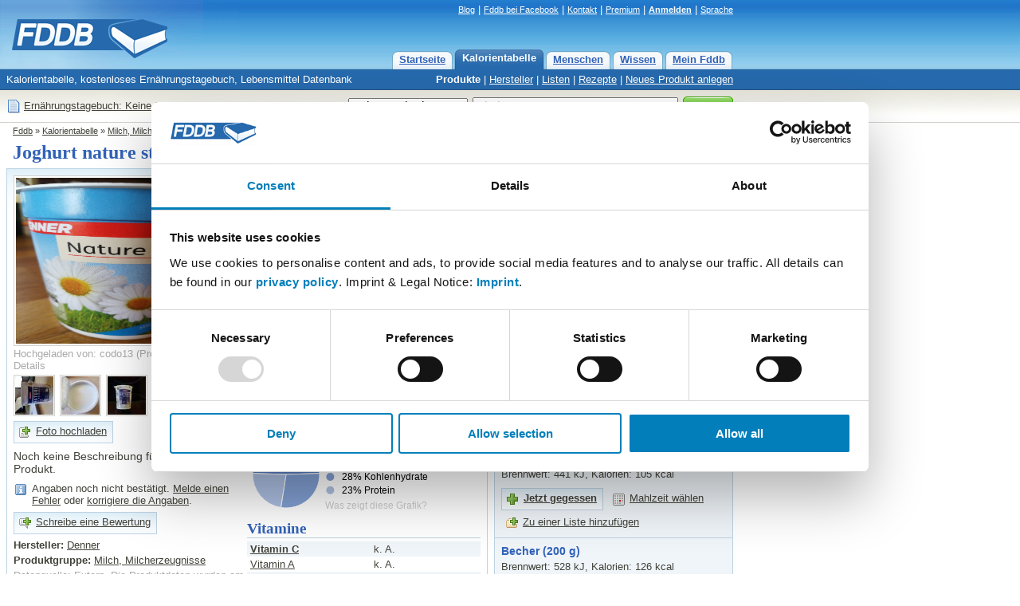

--- FILE ---
content_type: text/html; charset=utf-8
request_url: https://fddb.info/db/de/lebensmittel/denner_joghurt_nature_stichfest_4_prozent_fett/index.html
body_size: 8059
content:
<!DOCTYPE HTML PUBLIC "-//W3C//DTD HTML 4.01 Transitional//EN"
  "http://www.w3.org/TR/html4/loose.dtd">
<html>
<head>

<script id="Cookiebot" src="https://consent.cookiebot.com/uc.js" data-cbid="e4e55c15-8655-4de7-9b69-e70a4edba388" data-blockingmode="auto" type="text/javascript">
</script>

<!-- Matomo Tag Manager -->
<script>
var waitForTrackerCount = 0;
function matomoWaitForTracker() {
  if (typeof _paq === 'undefined' || typeof Cookiebot === 'undefined') {
    if (waitForTrackerCount < 40) {
      setTimeout(matomoWaitForTracker, 250);
      waitForTrackerCount++;
      return;
    }
  } else {
    window.addEventListener('CookiebotOnAccept', function (e) {
        consentSet();
    });
    window.addEventListener('CookiebotOnDecline', function (e) {
        consentSet();
    })
  }
}
function consentSet() {
  if (Cookiebot.consent.statistics) {
    _paq.push(['rememberCookieConsentGiven']);
    _paq.push(['setConsentGiven']);
  } else {
    _paq.push(['forgetCookieConsentGiven']); 
    _paq.push(['deleteCookies']);
  }
}
document.addEventListener('DOMContentLoaded', matomoWaitForTracker);

var _mtm = window._mtm = window._mtm || [];
_mtm.push({'mtm.startTime': (new Date().getTime()), 'event': 'mtm.Start'});
var d=document, g=d.createElement('script'), s=d.getElementsByTagName('script')[0];
g.async=true; g.src='https://analytics.fddb.info/matomo/js/container_kk4T8GLM.js'; s.parentNode.insertBefore(g,s);
</script>
<!-- End Matomo Tag Manager -->
<!-- Matomo -->
<script>
  var _paq = window._paq = window._paq || [];
  _paq.push(['requireCookieConsent']);
  /* tracker methods like "setCustomDimension" should be called before "trackPageView" */
  _paq.push(['trackPageView']);
  _paq.push(['enableLinkTracking']);
  (function() {
    var u="https://analytics.fddb.info/matomo/";
    _paq.push(['setTrackerUrl', u+'matomo.php']);
    _paq.push(['setSiteId', '1']);
    var d=document, g=d.createElement('script'), s=d.getElementsByTagName('script')[0];
    g.async=true; g.src=u+'matomo.js'; s.parentNode.insertBefore(g,s);
  })();
</script>
<!-- End Matomo Code -->
<!-- 21.01.2026 %pagebytes% [%debug%] /-->

<meta http-equiv="Content-Type" content="text/html; charset=utf-8">
<meta name="title" content="Denner, Joghurt nature stichfest, 4 % Fett Kalorien - Milch, Milcherzeugnisse - Fddb">
<meta name="keywords" content="Di&auml;t,Vitamine,Fett,Kalorien,abnehmen,Lebensmittel,Kalorientabelle,kcal,Kalorientabelle,Milch Milcherzeugnisse">
<meta name="themen" content="Di&auml;t,Vitamine,Fett,Kalorien,abnehmen,Lebensmittel,Kalorientabelle,kcal,Kalorientabelle,Milch Milcherzeugnisse">
<meta name="description" content="Joghurt nature stichfest, 4 % Fett Kalorien, Vitamine, N&auml;hrwerte. Kalorientabelle, kostenloses Ern&auml;hrungstagebuch, Lebensmittel Datenbank">
<meta name="language" content="de">
<meta name="robots" content="index, follow">
<title>Denner, Joghurt nature stichfest, 4 % Fett Kalorien - Milch, Milcherzeugnisse - Fddb</title>
<link rel="stylesheet" type="text/css" href="https://fddb.info/static/css/fddb.css">
<link rel="stylesheet" type="text/css" href="https://fddb.info/static/css/print.css" media="print">
<meta name="viewport" content="width=device-width, initial-scale=1.0">
<link rel="stylesheet" type="text/css" href="https://fddb.info/static/css/fddb-small.css" media="(max-width:640px)">
<script src="https://fddb.info/static/js/fddb.js?1769002580" type="text/javascript"></script>
<base href="https://fddb.info/">
</head>
<body>


<div id="ip_page_wrapper"><div id="ip_content_wrapper">
<div class="fddbupperbar" id="fddb-header">
<div id="fddb-headerwrapper">

<div style="position:relative;top:0px;left:0px;"><a href="/"><img id='fddb-main-logo' src="static/image/de/logo.gif" alt="Fddb.info - Lebensmittel Datenbank"></a></div>

<div class="quicklinks"><a href="https://blog.fddb.info/" target="_blank">Blog</a> | <a href='http://www.facebook.com/Fooddatabase' rel='nofollow noopener noreferrer' class='v2hdlnk' target='_blank'>Fddb bei Facebook</a> | <a href="https://help.fddb.info" class='v2hdlnk'>Kontakt</a> | <a class='v2hdlnk' href='/premium?lang=de'>Premium</a> | <a style='font-weight:bold;' href='db/i18n/account/?lang=de' class='v2hdlnk'>Anmelden</a> | <a href='javascript:void(0);' onClick="document.getElementById('header-language').style.visibility='visible';">Sprache</a></div>
    
<div id="header-language" class="hiddenlanguageselectionbox">
<table style='width:100%;' cellpadding=0 cellspacing=0><tr><td><p>Sprache wählen:</p></td><td align=right><div onClick="document.getElementById('header-language').style.visibility='hidden';" class="closebtnsv"></div></td></tr></table>
<a href="/" class="header-language-selected" style='font-weight:bold;'>Deutsch</a><br>
<a href="/db/en/index.html">English</a><br>
</div>

<div class="navigation">
	<div class="n09-non-out"><div class="n09-non-in" onClick="window.location.href='/db/i18n/myfddb/?lang=de';"><a href='/db/i18n/myfddb/?lang=de'>Mein Fddb</a></div></div>
	<div class="n09-non-out"><div class="n09-non-in" onClick="window.location.href='/db/de/lexikon/index.html';"><a href='/db/de/lexikon/index.html'>Wissen</a></div></div>
	<div class="n09-non-out"><div class="n09-non-in" onClick="window.location.href='/db/de/leute/index.html';"><a href='/db/de/leute/index.html'>Menschen</a></div></div>
	<div class="n09-sel-out"><div class="n09-sel-in" onClick="window.location.href='/db/de/produktgruppen/produkt_verzeichnis/index.html';"><a href='/db/de/produktgruppen/produkt_verzeichnis/index.html'>Kalorientabelle</a></div></div>
	<div class="n09-non-out"><div class="n09-non-in" onClick="window.location.href='/';"><a href='/'>Startseite</a></div></div>
</div> 

</div>
</div>


<div class="subnavigation" id="fddb-subnavigation">
	<div id="fddb-subwrapper">
		<div id="fddb-tagline">Kalorientabelle, kostenloses Ern&auml;hrungstagebuch, Lebensmittel Datenbank</div>
		<div class='subnaviright'><a class='naviselect' href='/db/de/produktgruppen/produkt_verzeichnis/index.html'>Produkte</a> | <a href='/db/de/hersteller/index.html'>Hersteller</a> | <a href='/db/de/listen/index.html'>Listen</a> | <a href='/db/de/rezepte/index.html'>Rezepte</a> | <a href='/db/i18n/new/?lang=de'>Neues Produkt anlegen</a></div> 
	</div>
</div>




<div class="topblock" id="fddb-topblock">
<div style='position:absolute;left:8px;top:10px;'>
	<div style='float:left;width:20px;'><a href='/db/i18n/notepad/?lang=de' rel='nofollow'><img src='static/image/notepad_button.gif' border=0 alt='Tagebuch' width=20 height=20></a></div>
	<div style='float:left;margin:2px 2px;'><a href='/db/i18n/notepad/?lang=de' rel='nofollow'>Ern&auml;hrungstagebuch: Keine Eintr&auml;ge</a></div>
</div>

<div class="usx_main" id="dus1"><form action="/db/de/suche/?" name="fus1"><table class="topsearchtable" height="42" cellpadding="0" cellspacing="0" border="0"><tr><td class="topsearchpretd"></td><td><select class="usx_select" onchange="usx_r(document.fus1.udd.options[document.fus1.udd.selectedIndex].value);" name="udd" id="udd"><option value="0" selected>Lebensmittel</option><option value="1">Rezepte</option><option value="2">Mitglieder</option></select><input type="hidden" name="cat" value="site-de"></td><td><input type="text" id="search" name="search" value="Kiwi" class="usx_sbox" onkeyup="fddb_acquery(document.getElementById('search').value,1,'de');" onfocus="usx_f(this,0);" autocomplete="off"><div id="accontent"></div></td><td><button type="submit" value="Suche" title="Suche" class="formbutton2010v1"><span>Suche</span></button></td></tr></table></form></div>

<div class="usx_main" id="dus2" style="visibility:hidden;"><form action="https://fddb.info/db/de/listen/suchen.html" name="fus2"><table class="topsearchtable" height="42" cellpadding="0" cellspacing="0" border="0"><tr><td class="topsearchpretd"></td><td><select class="usx_select" onchange="usx_r(document.fus2.udd.options[document.fus2.udd.selectedIndex].value);" name="udd" id="udd"><option value="0">Lebensmittel</option><option value="1" selected>Rezepte</option><option value="2">Mitglieder</option></select><input type="hidden" name="cat" value="multicompare-de"></td><td><input type="text" id="search" name="search" value="z.B. Tiramisu oder Kartoffelsalat" class="usx_sbox" onfocus="usx_f(this,1);"></td><td><button type="submit" value="Suche" title="Suche" class="formbutton2010v1"><span>Suche</span></button></td></tr></table></form></div>

<div class="usx_main" id="dus3" style="visibility:hidden;"><form method="POST" action="/db/de/leute/suchen.html" name="fus3"><table class="topsearchtable" height="42" cellpadding="0" cellspacing="0" border="0"><tr><td class="topsearchpretd"></td><td><select class="usx_select" onchange="usx_r(document.fus3.udd.options[document.fus3.udd.selectedIndex].value);" name="udd" id="udd"><option value="0">Lebensmittel</option><option value="1">Rezepte</option><option value="2" selected>Mitglieder</option></select><input type="hidden" name="cat" value="people-de"></td><td><input type="text" id="search" name="search" value="Nutzername" class="usx_sbox" onfocus="usx_f(this,2);"></td><td><button type="submit" value="Suche" title="Suche" class="formbutton2010v1"><span>Suche</span></button></td></tr></table></form></div>

</div>




<div class='clr'></div>

<div id='fddb-logicpath'>
	<div class='breadcrumb'><a href=''>Fddb</a> » <a href='/db/de/produktgruppen/produkt_verzeichnis/index.html'>Kalorientabelle</a>  » <a href='/db/de/produktgruppen/milch_milcherzeugnisse/index.html'>Milch, Milcherzeugnisse</a>  » <a href='/db/de/lebensmittel/denner_joghurt_nature_stichfest_4_prozent_fett/index.html'>Joghurt nature stichfest, 4 % Fett</a> </div>
</div>


<div class="clr"></div>
<div id="content">
<div id="fddb-printonly-header"><img src='static/printonly/logo.gif' alt='Fddb' title='Fddb'></div>

<div class='pageheadline'>
	<h1 id='fddb-headline1'>Joghurt nature stichfest, 4 % Fett</h1>
	<h2 id='fddb-headline2'><a class='pageheadline' href='/db/de/hersteller/denner/index.html'>Denner</a>, <a class='pageheadline' href='/db/de/produktgruppen/milch_milcherzeugnisse/index.html'>Milch, Milcherzeugnisse</a></h2>
</div>

<div class="mainblock">
<div class="leftblock">
	<div class="contentblockblue-lower-noheader">
	<div class="standardcontent">
		<div style='width:293px;margin-top:4px;float:left;'>
			<a href='/db/de/lebensmittel/denner_joghurt_nature_stichfest_4_prozent_fett/foto.html#306788'><img class='imagesimpleborder' width='278' height='208' title='Hochgeladen von: codo13' alt='Hochgeladen von: codo13' src='https://fddb.info/static/db/982/NYQ98CS2QF0VMFO4R3RDW5OP.jpg'></a>
			<div style='color:#AAA;margin:2px 0px 4px 0px;width:284px;'><a class='lghtlnk' href='/db/de/lebensmittel/denner_joghurt_nature_stichfest_4_prozent_fett/foto.html#306788'>Hochgeladen von: codo13</a> (<a class='lghtlnk' href='/db/i18n/support/?lang=de&amp;q=remove&amp;p=306788'>Problem melden</a>) <a class='lghtlnk' href='/db/de/lebensmittel/denner_joghurt_nature_stichfest_4_prozent_fett/foto.html#306788'>Details</a></div>
			<div style='width:58px;height:58px;float:left;'><a href='/db/de/lebensmittel/denner_joghurt_nature_stichfest_4_prozent_fett/foto.html#355806'><img class='imagesmallborder48' src='https://fddb.info/static/db/981/HJB4PUZ60NF8ZVNGQILI9F5B_48x48.jpg' title='Hochgeladen von: Misio' alt='Hochgeladen von: Misio'></a></div><div style='width:58px;height:58px;float:left;'><a href='/db/de/lebensmittel/denner_joghurt_nature_stichfest_4_prozent_fett/foto.html#355807'><img class='imagesmallborder48' src='https://fddb.info/static/db/400/320/RACTQI8WE36MW5SBI6TLSQVL_48x48.jpg' title='Hochgeladen von: Misio' alt='Hochgeladen von: Misio'></a></div><div style='width:58px;height:58px;float:left;'><a href='/db/de/lebensmittel/denner_joghurt_nature_stichfest_4_prozent_fett/foto.html#592732'><img class='imagesmallborder48' src='https://fddb.info/static/db/980/KL3RWW8X87KINDRSKQ07CWO2_48x48.jpg' title='Hochgeladen von: harvev' alt='Hochgeladen von: harvev'></a></div><div style='clear:both;'></div>
		  <div style='margin:0px 0px 0px 0px;'><table cellspacing='0' cellpadding='1' class='lightbutton2012'  onClick="window.location='https://fddb.info/db/i18n/uploadimage/?lang=de&amp;action=itemimage&amp;q=256981';" ><tr><td><div style="margin:4px;width:16px;height:16px;background:url('/static/stockholm/16s.gif') 0px -64px;"></div></td><td><div style='margin:0px 6px 2px 0px;'><a  rel='nofollow'   href="https://fddb.info/db/i18n/uploadimage/?lang=de&amp;action=itemimage&amp;q=256981" style='font-weight:normal;'>Foto hochladen</a></div></td></tr></table></div>
			<p class='lidesc2012'>Noch keine Beschreibung f&uuml;r dieses Produkt.</p>
			<table width='95%' cellpadding=1 cellspacing=0 border=0 style='margin-bottom:4px;'><tr><td valign=top width=20><div style="margin-top:1px;margin-right:4px;width:16px;height:16px;background:url('/static/stockholm/16s.gif') 0 -144px;"></div></td><td valign=top><span>Angaben noch nicht best&auml;tigt. <a href='/db/i18n/support/?lang=de&q=item&p=256981'>Melde einen Fehler</a> oder <a href='/db/i18n/support/?lang=de&q=item&p=256981'>korrigiere die Angaben</a>.</span></td></tr></table>
			<div style='margin:6px 0px;'><table cellspacing='0' cellpadding='1' class='lightbutton2012'  onClick="window.location='/db/i18n/review/?action=reviewitem&amp;lang=de&amp;q=256981';" ><tr><td><div style="margin:4px;width:16px;height:16px;background:url('/static/stockholm/16s.gif') 0px -80px;"></div></td><td><div style='margin:0px 6px 2px 0px;'><a   href="/db/i18n/review/?action=reviewitem&amp;lang=de&amp;q=256981" style='font-weight:normal;'>Schreibe eine Bewertung</a></div></td></tr></table></div>
			<p style='margin-top:6px;'><span style='font-weight:bold;'>Hersteller:</span> <a href='/db/de/hersteller/denner/index.html'>Denner</a></p>
			<p><span style='font-weight:bold;'>Produktgruppe:</span> <a href='/db/de/produktgruppen/milch_milcherzeugnisse/index.html'>Milch, Milcherzeugnisse</a></p>
			<p style='color:#AAA;'>Datenquelle: Extern. Die Produktdaten wurden am 12.11.2013 von einem <a style='color:#AAA;' rel='nofollow' href='/db/i18n/itemsource/?lang=de&amp;q=256981'>Fddb Nutzer</a> erhoben. <a style='color:#AAA;' rel='nofollow' href='/db/i18n/itemsource/?lang=de&amp;q=256981'>Hinweise zu den Produktdaten</a>. Aktualisiert: 22.09.2020. EAN: 7610029117448<br>  </p>
		</div>
		<div style='width:293px;margin-top:4px;float:left;'>	
			<div class='itemsec2012'><h2 style='padding:0px;'>Nährwerte für  100 g</h2></div><div style='background-color:#f0f5f9;padding:2px 4px;'><div class='sidrow'><a href='/db/de/lexikon/brennwert/index.html' style='font-weight:bold;'>Brennwert</a></div><div>264 kj</div></div><div style='padding:2px 4px;'><div class='sidrow'><span style='font-weight:bold;'>Kalorien</span></div><div>63 kcal</div></div><div style='background-color:#f0f5f9;padding:2px 4px;'><div class='sidrow'><a href='/db/de/lexikon/protein/index.html' style='font-weight:bold;'>Protein</a></div><div>3,6 g</div></div><div style='padding:2px 4px;'><div class='sidrow'><a href='/db/de/lexikon/kohlenhydrate/index.html' style='font-weight:bold;'>Kohlenhydrate</a></div><div>4,1 g</div></div><div style='background-color:#f0f5f9;padding:2px 4px;'><div class='sidrow'><a href='/db/de/lexikon/information_zucker/index.html' style='padding-left:8px;'>davon Zucker</a></div><div>4,1 g</div></div><div style='padding:2px 4px;'><div class='sidrow'><span style='padding-left:8px;'>davon Polyole</span></div><div>k. A.</div></div><div style='background-color:#f0f5f9;padding:2px 4px;'><div class='sidrow'><a href='/db/de/lexikon/fett/index.html' style='font-weight:bold;'>Fett</a></div><div>3,5 g</div></div><div style='padding:2px 4px;'><div class='sidrow'><a href='/db/de/lexikon/ballaststoffe/index.html' style=''>Ballaststoffe</a></div><div>k. A.</div></div><div style='background-color:#f0f5f9;padding:2px 4px;'><div class='sidrow'><a href='/db/de/lexikon/broteinheiten/index.html' style=''>Broteinheiten</a></div><div>0,3</div></div><div style='padding:2px 4px;'><div class='sidrow'><a href='/db/de/lexikon/alkohol/index.html' style=''>Alkohol</a></div><div>0 g</div></div><div style='background-color:#f0f5f9;padding:2px 4px;'><div class='sidrow'><span style=''>Cholesterin</span></div><div>k. A.</div></div><div style='padding:2px 4px;'><div class='sidrow'><span style=''>Koffein</span></div><div>0 mg</div></div><div style='background-color:#f0f5f9;padding:2px 4px;'><div class='sidrow'><span style=''>Wassergehalt</span></div><div>k. A.</div></div>
			<div style='margin:6px 0px;'><table cellspacing='0' cellpadding='1' class='lightbutton2012'  onClick="window.location='https://fddb.info/db/i18n/support/?lang=de&amp;q=item&amp;p=256981';" ><tr><td><div style="margin:4px;width:16px;height:16px;background:url('/static/stockholm/16s.gif') 0px -48px;"></div></td><td><div style='margin:0px 6px 2px 0px;'><a   href="https://fddb.info/db/i18n/support/?lang=de&amp;q=item&amp;p=256981" style='font-weight:normal;'>Angaben korrigieren</a></div></td></tr></table></div>	
			<div id='chartcontainer' style='width:290px;height:106px;margin-bottom:0px;background-color:#AAAAAA;'></div><script>
var ysclf=1;
if (screen.deviceYDPI==120) { ysclf=1.33; }
if (screen.deviceYDPI==144) { ysclf=2; }
</script>
<script src='//fddb.info/static/raphael/v1/raphael-min.js' type='text/javascript'></script>
<script src='//fddb.info/static/raphael/v1/g.raphael-min.js' type='text/javascript'></script>
<script src='//fddb.info/static/raphael/v1/g.pie-min.js' type='text/javascript'></script>
<script type='text/javascript'>
var paper = Raphael('chartcontainer',290,106);
var background = paper.rect(-1,-1,291,107,0);
background.attr({'fill':'#FFF','stroke':'#FFF','stroke-width':'0'});
var labels = ["23% Protein","28% Kohlenhydrate","49% Fett"]; var values = [23,28,49]; paper.g.colors = ["#5a81c6","#83a1d4","#adc0e3","#d6e0f1"];
pie = paper.g.piechart(49,55,42,values,{legend:labels,legendpos:"east"});
paper.text(98,23,"Details zum Brennwert").attr({'font':"12px sans-serif",'text-anchor':"start",'font-weight':"bold"});
blink = paper.text(98,eval(ysclf*94),"Was zeigt diese Grafik?");
blink.attr({'fill':"#CCC",'font':"12px sans-serif",'text-anchor':"start"});
blink.attr({'href':"/db/de/lexikon/brennwert/index.html"});
pie.hover(function () {
this.sector.stop();
this.sector.scale(1.1,1.1,this.cx,this.cy);
if (this.label) {
this.label[0].stop();this.label[0].scale(1.5);this.label[1].attr({"font-weight":800});
}}, function () {
this.sector.animate({scale: [1, 1, this.cx, this.cy]}, 500, "bounce");
if (this.label) { this.label[0].animate({scale: 1},500,"bounce");this.label[1].attr({"font-weight":200}); }
});</script>
			<div class='itemsec2012'><h2 style='padding:0px;'>Vitamine</h2></div><div style='background-color:#f0f5f9;padding:2px 4px;'><div class='sidrow'><a href='/db/de/lexikon/information_vitamin-c/index.html' style='font-weight:bold;'>Vitamin C</a></div><div>k. A.</div></div><div style='padding:2px 4px;'><div class='sidrow'><a href='/db/de/lexikon/vitamin-a/index.html' style=''>Vitamin A</a></div><div>k. A.</div></div><div style='background-color:#f0f5f9;padding:2px 4px;'><div class='sidrow'><a href='/db/de/lexikon/information_vitamin-d/index.html' style=''>Vitamin D</a></div><div>k. A.</div></div><div style='padding:2px 4px;'><div class='sidrow'><a href='/db/de/lexikon/information_vitamin-e/index.html' style=''>Vitamin E</a></div><div>k. A.</div></div><div style='background-color:#f0f5f9;padding:2px 4px;'><div class='sidrow'><a href='/db/de/lexikon/information_vitamin-b1/index.html' style=''>Vitamin B1</a></div><div>k. A.</div></div><div style='padding:2px 4px;'><div class='sidrow'><a href='/db/de/lexikon/vitamin-b2/index.html' style=''>Vitamin B2</a></div><div>k. A.</div></div><div style='background-color:#f0f5f9;padding:2px 4px;'><div class='sidrow'><a href='/db/de/lexikon/information_vitamin-b6/index.html' style=''>Vitamin B6</a></div><div>k. A.</div></div><div style='padding:2px 4px;'><div class='sidrow'><a href='/db/de/lexikon/information_vitamin-b12/index.html' style=''>Vitamin B12</a></div><div>k. A.</div></div>
			<div class='itemsec2012'><h2 style='padding:0px;'>Mineralstoffe</h2></div><div style='background-color:#f0f5f9;padding:2px 4px;'><div class='sidrow'><a href='/db/de/lexikon/information_mineralstoff-natrium/index.html' style='font-weight:bold;'>Salz</a></div><div>0,1 g</div></div><div style='padding:2px 4px;'><div class='sidrow'><a href='/db/de/lexikon/mineralstoff_eisen/index.html' style='font-weight:bold;'>Eisen</a></div><div>k. A.</div></div><div style='background-color:#f0f5f9;padding:2px 4px;'><div class='sidrow'><a href='/db/de/lexikon/mineralstoff_zink/index.html' style='font-weight:bold;'>Zink</a></div><div>k. A.</div></div><div style='padding:2px 4px;'><div class='sidrow'><a href='/db/de/lexikon/mineralstoff_magnesium/index.html' style='font-weight:bold;'>Magnesium</a></div><div>k. A.</div></div><div style='background-color:#f0f5f9;padding:2px 4px;'><div class='sidrow'><a href='/db/de/lexikon/mineralstoff_chlor/index.html' style=''>Chlorid</a></div><div>k. A.</div></div><div style='padding:2px 4px;'><div class='sidrow'><a href='/db/de/lexikon/mineralstoff_mangan/index.html' style=''>Mangan</a></div><div>k. A.</div></div><div style='background-color:#f0f5f9;padding:2px 4px;'><div class='sidrow'><a href='/db/de/lexikon/mineralstoff_schwefel/index.html' style=''>Schwefel</a></div><div>k. A.</div></div><div style='padding:2px 4px;'><div class='sidrow'><a href='/db/de/lexikon/information_mineralstoff-kalium/index.html' style=''>Kalium</a></div><div>k. A.</div></div><div style='background-color:#f0f5f9;padding:2px 4px;'><div class='sidrow'><a href='/db/de/lexikon/information_mineralstoff-kalzium/index.html' style=''>Kalzium</a></div><div>k. A.</div></div><div style='padding:2px 4px;'><div class='sidrow'><a href='/db/de/lexikon/mineralstoff_phosphor/index.html' style=''>Phosphor</a></div><div>k. A.</div></div><div style='background-color:#f0f5f9;padding:2px 4px;'><div class='sidrow'><a href='/db/de/lexikon/mineralstoff_kupfer/index.html' style=''>Kupfer</a></div><div>k. A.</div></div><div style='padding:2px 4px;'><div class='sidrow'><a href='/db/de/lexikon/mineralstoff_fluor/index.html' style=''>Fluorid</a></div><div>k. A.</div></div><div style='background-color:#f0f5f9;padding:2px 4px;'><div class='sidrow'><span style=''>Jod</span></div><div>k. A.</div></div>
		</div><div style='clear:both;'></div>
		
	
	 
	<div class='itemsec2012'><h2 style='padding:0px;'>Bewertungen f&uuml;r Joghurt nature stichfest, 4 % Fett</h2></div><p>Dieses Produkt wurde noch nicht bewertet.</p><div style='margin:6px 0px;'><table cellspacing='0' cellpadding='1' class='lightbutton2012'  onClick="window.location='/db/i18n/review/?action=reviewitem&amp;lang=de&amp;q=256981';" ><tr><td><div style="margin:4px;width:16px;height:16px;background:url('/static/stockholm/16s.gif') 0px -80px;"></div></td><td><div style='margin:0px 6px 2px 0px;'><a   href="/db/i18n/review/?action=reviewitem&amp;lang=de&amp;q=256981" style='font-weight:normal;'>Schreibe eine Bewertung: Joghurt nature stichfes... bewerten</a></div></td></tr></table></div>
	</div>
	</div>
</div>

<div class="rightblock">

<div class='idryteasertop'><div style='padding:6px 8px 4px 8px;'><p class='idryheader'>Abnehmen mit Ernährungstagebuch</p><p>Notiere Lebensmittel und erreiche dauerhaft Deine Ziele. Kostenlos und einfach. <a href='/db/i18n/about/ueber_fddb.html'>Mehr Infos</a></p></div></div>
<div class='idryteaserlower'></div>

<div class="rightblue-complete">
	<div class='serva'>
<p><a title='100 g Joghurt nature stichfest, 4 % Fett' class='servb' href='javascript:void();' onClick="toggle_servingbox(495755);">100 g (100 g)</a></p>
<div id='less495755' style='display:none;'><p>Brennwert: 264 kJ, Kalorien: 63 kcal</p></div>
<div id='more495755' ><div style='padding:0px 0px 2px 0px;'><div style='width:145px;float:left;'>Brennwert:</div><div>264 kJ</div></div><div style='padding:0px 0px 2px 0px;'><div style='width:145px;float:left;'>Kalorien:</div><div>63 kcal</div></div><div style='padding:0px 0px 2px 0px;'><div style='width:145px;float:left;'>Protein:</div><div>3,6 g</div></div><div style='padding:0px 0px 2px 0px;'><div style='width:145px;float:left;'>Kohlenhydrate:</div><div>4,1 g</div></div><div style='padding:0px 0px 2px 0px;'><div style='width:145px;float:left;'>Fett:</div><div>3,5 g</div></div><p style='margin-top:8px;'>ca. <span style='font-weight:bold;'>2,8%</span> des Tagesbedarfs (<a href='/db/i18n/profile20/?lang=de'>Frau, 35 Jahre</a>):</p><div style='margin:6px 4px 4px 4px;'><div class='dvsa'></div><div class='dvsb' style='width:243px;'></div><div class='dvsc'></div><div class='dvsd' style='width:7px;'></div><div class='dvse'></div><div style='clear:both;'></div></div></div>
<form method='GET' name='sx495755' action='/db/i18n/notepad/'>
<input type='hidden' name='csrftoken' value='875577'>
<input type='hidden' name='lang' value='de'><input type='hidden' name='q' value='256981'> 
<input type='hidden' name='p' value='495755'><input type='hidden' name='action' value='add'>
<input type='hidden' name='now' value='1769002580'>
<input type='hidden' name='rnd' value='18197'>
<table cellpadding=0 cellspacing=0 border=0><tr><td><div style='margin:6px 0px;'><table cellspacing='0' cellpadding='1' class='lightbutton2012'  onClick="document.sx495755.submit();" ><tr><td><div style="margin:4px;width:16px;height:16px;background:url('/static/stockholm/16s.gif') 0px 0px;"></div></td><td><div style='margin:0px 6px 2px 0px;'><a   onClick="document.sx495755.submit();"  href="javascript:void(0);" style=''>Jetzt gegessen</a></div></td></tr></table></div></td><td width=6></td><td><div style='margin:6px 0px;'><table cellspacing='0' cellpadding='0'  onClick="document.getElementById('serving495755').style.visibility='visible';"  style='cursor:pointer;'><tr><td><div style="margin:2px 6px 2px 5px;width:16px;height:16px;background:url('/static/stockholm/16s.gif') 0px -32px;"></div></td><td><div style='margin:0px 6px 2px 0px;'><a   onClick="document.getElementById('serving495755').style.visibility='visible';"  href="javascript:void(0);" style='font-weight:normal;'>Mahlzeit wählen</a></div></td></tr></table></div></td></tr></table>
<div id='serving495755' class='hiddenservingbox' style='margin-top:-30px;'>
<table style='width:100%;' cellpadding=0 cellspacing=0><tr><td><p>Wann hast Du dies gegessen?</p></td><td align=right><div onClick="document.getElementById('serving495755').style.visibility='hidden';" style="cursor:pointer;background-image:url('/static/stockholm/16s.gif');width:16px;height:16px;background-position:0px -160px;"></div></td></tr></table><p style='font-weight:bold;'>Heute</p>
<p>»&nbsp;<a href="javascript:document.sx495755.elements['now'].value=1768978800;document.sx495755.submit();">Morgens</a><br>»&nbsp;<a href="javascript:document.sx495755.elements['now'].value=1768996800;document.sx495755.submit();">Mittags</a><br>»&nbsp;<a href="javascript:document.sx495755.elements['now'].value=1769014800;document.sx495755.submit();">Abends</a><br></p><p style='font-weight:bold;'>Gestern</p>
<p>»&nbsp;<a href="javascript:document.sx495755.elements['now'].value=1768892400;document.sx495755.submit();">Morgens</a><br>»&nbsp;<a href="javascript:document.sx495755.elements['now'].value=1768910400;document.sx495755.submit();">Mittags</a><br>»&nbsp;<a href="javascript:document.sx495755.elements['now'].value=1768928400;document.sx495755.submit();">Abends</a><br></p><p style='font-weight:bold;'>Vorgestern</p>
<p>»&nbsp;<a href="javascript:document.sx495755.elements['now'].value=1768806000;document.sx495755.submit();">Morgens</a><br>»&nbsp;<a href="javascript:document.sx495755.elements['now'].value=1768824000;document.sx495755.submit();">Mittags</a><br>»&nbsp;<a href="javascript:document.sx495755.elements['now'].value=1768842000;document.sx495755.submit();">Abends</a><br></p></div>
</form>
<form method='GET' name='li495755' action='/db/i18n/mylists/'>
<input type='hidden' name='csrftoken' value='875577'>
<input type='hidden' name='lang' value='de'>
<input type='hidden' name='q' value='256981'>
<input type='hidden' name='p' value='495755'>
<input type='hidden' name='action' value='selectlistforadding'>
<input type='hidden' name='rnd' value='18197'>
<div style='margin:0px 0px;'><table cellspacing='0' cellpadding='0'  onClick="document.li495755.submit();"  style='cursor:pointer;'><tr><td><div style="margin:2px 6px 2px 5px;width:16px;height:16px;background:url('/static/stockholm/16s.gif') 0px -16px;"></div></td><td><div style='margin:0px 6px 2px 0px;'><a   onClick="document.li495755.submit();"  href="javascript:void(0);" style='font-weight:normal;'>Zu einer Liste hinzuf&uuml;gen</a></div></td></tr></table></div>
</form>
</div> <div class='serva'>
<p><a title='Portion Joghurt nature stichfest, 4 % Fett' class='servb' href='javascript:void();' onClick="toggle_servingbox(495754);">Portion (167 g)</a></p>
<div id='less495754' ><p>Brennwert: 441 kJ, Kalorien: 105 kcal</p></div>
<div id='more495754' style='display:none;'><div style='padding:0px 0px 2px 0px;'><div style='width:145px;float:left;'>Brennwert:</div><div>441 kJ</div></div><div style='padding:0px 0px 2px 0px;'><div style='width:145px;float:left;'>Kalorien:</div><div>105 kcal</div></div><div style='padding:0px 0px 2px 0px;'><div style='width:145px;float:left;'>Protein:</div><div>6 g</div></div><div style='padding:0px 0px 2px 0px;'><div style='width:145px;float:left;'>Kohlenhydrate:</div><div>6,8 g</div></div><div style='padding:0px 0px 2px 0px;'><div style='width:145px;float:left;'>Fett:</div><div>5,8 g</div></div><p style='margin-top:8px;'>ca. <span style='font-weight:bold;'>4,6%</span> des Tagesbedarfs (<a href='/db/i18n/profile20/?lang=de'>Frau, 35 Jahre</a>):</p><div style='margin:6px 4px 4px 4px;'><div class='dvsa'></div><div class='dvsb' style='width:239px;'></div><div class='dvsc'></div><div class='dvsd' style='width:12px;'></div><div class='dvse'></div><div style='clear:both;'></div></div></div>
<form method='GET' name='sx495754' action='/db/i18n/notepad/'>
<input type='hidden' name='csrftoken' value='875577'>
<input type='hidden' name='lang' value='de'><input type='hidden' name='q' value='256981'> 
<input type='hidden' name='p' value='495754'><input type='hidden' name='action' value='add'>
<input type='hidden' name='now' value='1769002580'>
<input type='hidden' name='rnd' value='940193'>
<table cellpadding=0 cellspacing=0 border=0><tr><td><div style='margin:6px 0px;'><table cellspacing='0' cellpadding='1' class='lightbutton2012'  onClick="document.sx495754.submit();" ><tr><td><div style="margin:4px;width:16px;height:16px;background:url('/static/stockholm/16s.gif') 0px 0px;"></div></td><td><div style='margin:0px 6px 2px 0px;'><a   onClick="document.sx495754.submit();"  href="javascript:void(0);" style=''>Jetzt gegessen</a></div></td></tr></table></div></td><td width=6></td><td><div style='margin:6px 0px;'><table cellspacing='0' cellpadding='0'  onClick="document.getElementById('serving495754').style.visibility='visible';"  style='cursor:pointer;'><tr><td><div style="margin:2px 6px 2px 5px;width:16px;height:16px;background:url('/static/stockholm/16s.gif') 0px -32px;"></div></td><td><div style='margin:0px 6px 2px 0px;'><a   onClick="document.getElementById('serving495754').style.visibility='visible';"  href="javascript:void(0);" style='font-weight:normal;'>Mahlzeit wählen</a></div></td></tr></table></div></td></tr></table>
<div id='serving495754' class='hiddenservingbox' style='margin-top:-30px;'>
<table style='width:100%;' cellpadding=0 cellspacing=0><tr><td><p>Wann hast Du dies gegessen?</p></td><td align=right><div onClick="document.getElementById('serving495754').style.visibility='hidden';" style="cursor:pointer;background-image:url('/static/stockholm/16s.gif');width:16px;height:16px;background-position:0px -160px;"></div></td></tr></table><p style='font-weight:bold;'>Heute</p>
<p>»&nbsp;<a href="javascript:document.sx495754.elements['now'].value=1768978800;document.sx495754.submit();">Morgens</a><br>»&nbsp;<a href="javascript:document.sx495754.elements['now'].value=1768996800;document.sx495754.submit();">Mittags</a><br>»&nbsp;<a href="javascript:document.sx495754.elements['now'].value=1769014800;document.sx495754.submit();">Abends</a><br></p><p style='font-weight:bold;'>Gestern</p>
<p>»&nbsp;<a href="javascript:document.sx495754.elements['now'].value=1768892400;document.sx495754.submit();">Morgens</a><br>»&nbsp;<a href="javascript:document.sx495754.elements['now'].value=1768910400;document.sx495754.submit();">Mittags</a><br>»&nbsp;<a href="javascript:document.sx495754.elements['now'].value=1768928400;document.sx495754.submit();">Abends</a><br></p><p style='font-weight:bold;'>Vorgestern</p>
<p>»&nbsp;<a href="javascript:document.sx495754.elements['now'].value=1768806000;document.sx495754.submit();">Morgens</a><br>»&nbsp;<a href="javascript:document.sx495754.elements['now'].value=1768824000;document.sx495754.submit();">Mittags</a><br>»&nbsp;<a href="javascript:document.sx495754.elements['now'].value=1768842000;document.sx495754.submit();">Abends</a><br></p></div>
</form>
<form method='GET' name='li495754' action='/db/i18n/mylists/'>
<input type='hidden' name='csrftoken' value='875577'>
<input type='hidden' name='lang' value='de'>
<input type='hidden' name='q' value='256981'>
<input type='hidden' name='p' value='495754'>
<input type='hidden' name='action' value='selectlistforadding'>
<input type='hidden' name='rnd' value='940193'>
<div style='margin:0px 0px;'><table cellspacing='0' cellpadding='0'  onClick="document.li495754.submit();"  style='cursor:pointer;'><tr><td><div style="margin:2px 6px 2px 5px;width:16px;height:16px;background:url('/static/stockholm/16s.gif') 0px -16px;"></div></td><td><div style='margin:0px 6px 2px 0px;'><a   onClick="document.li495754.submit();"  href="javascript:void(0);" style='font-weight:normal;'>Zu einer Liste hinzuf&uuml;gen</a></div></td></tr></table></div>
</form>
</div> <div class='serva'>
<p><a title='Becher Joghurt nature stichfest, 4 % Fett' class='servb' href='javascript:void();' onClick="toggle_servingbox(958860);">Becher (200 g)</a></p>
<div id='less958860' ><p>Brennwert: 528 kJ, Kalorien: 126 kcal</p></div>
<div id='more958860' style='display:none;'><div style='padding:0px 0px 2px 0px;'><div style='width:145px;float:left;'>Brennwert:</div><div>528 kJ</div></div><div style='padding:0px 0px 2px 0px;'><div style='width:145px;float:left;'>Kalorien:</div><div>126 kcal</div></div><div style='padding:0px 0px 2px 0px;'><div style='width:145px;float:left;'>Protein:</div><div>7,2 g</div></div><div style='padding:0px 0px 2px 0px;'><div style='width:145px;float:left;'>Kohlenhydrate:</div><div>8,2 g</div></div><div style='padding:0px 0px 2px 0px;'><div style='width:145px;float:left;'>Fett:</div><div>7 g</div></div><p style='margin-top:8px;'>ca. <span style='font-weight:bold;'>5,6%</span> des Tagesbedarfs (<a href='/db/i18n/profile20/?lang=de'>Frau, 35 Jahre</a>):</p><div style='margin:6px 4px 4px 4px;'><div class='dvsa'></div><div class='dvsb' style='width:236px;'></div><div class='dvsc'></div><div class='dvsd' style='width:14px;'></div><div class='dvse'></div><div style='clear:both;'></div></div></div>
<form method='GET' name='sx958860' action='/db/i18n/notepad/'>
<input type='hidden' name='csrftoken' value='875577'>
<input type='hidden' name='lang' value='de'><input type='hidden' name='q' value='256981'> 
<input type='hidden' name='p' value='958860'><input type='hidden' name='action' value='add'>
<input type='hidden' name='now' value='1769002580'>
<input type='hidden' name='rnd' value='134372'>
<table cellpadding=0 cellspacing=0 border=0><tr><td><div style='margin:6px 0px;'><table cellspacing='0' cellpadding='1' class='lightbutton2012'  onClick="document.sx958860.submit();" ><tr><td><div style="margin:4px;width:16px;height:16px;background:url('/static/stockholm/16s.gif') 0px 0px;"></div></td><td><div style='margin:0px 6px 2px 0px;'><a   onClick="document.sx958860.submit();"  href="javascript:void(0);" style=''>Jetzt gegessen</a></div></td></tr></table></div></td><td width=6></td><td><div style='margin:6px 0px;'><table cellspacing='0' cellpadding='0'  onClick="document.getElementById('serving958860').style.visibility='visible';"  style='cursor:pointer;'><tr><td><div style="margin:2px 6px 2px 5px;width:16px;height:16px;background:url('/static/stockholm/16s.gif') 0px -32px;"></div></td><td><div style='margin:0px 6px 2px 0px;'><a   onClick="document.getElementById('serving958860').style.visibility='visible';"  href="javascript:void(0);" style='font-weight:normal;'>Mahlzeit wählen</a></div></td></tr></table></div></td></tr></table>
<div id='serving958860' class='hiddenservingbox' style='margin-top:-30px;'>
<table style='width:100%;' cellpadding=0 cellspacing=0><tr><td><p>Wann hast Du dies gegessen?</p></td><td align=right><div onClick="document.getElementById('serving958860').style.visibility='hidden';" style="cursor:pointer;background-image:url('/static/stockholm/16s.gif');width:16px;height:16px;background-position:0px -160px;"></div></td></tr></table><p style='font-weight:bold;'>Heute</p>
<p>»&nbsp;<a href="javascript:document.sx958860.elements['now'].value=1768978800;document.sx958860.submit();">Morgens</a><br>»&nbsp;<a href="javascript:document.sx958860.elements['now'].value=1768996800;document.sx958860.submit();">Mittags</a><br>»&nbsp;<a href="javascript:document.sx958860.elements['now'].value=1769014800;document.sx958860.submit();">Abends</a><br></p><p style='font-weight:bold;'>Gestern</p>
<p>»&nbsp;<a href="javascript:document.sx958860.elements['now'].value=1768892400;document.sx958860.submit();">Morgens</a><br>»&nbsp;<a href="javascript:document.sx958860.elements['now'].value=1768910400;document.sx958860.submit();">Mittags</a><br>»&nbsp;<a href="javascript:document.sx958860.elements['now'].value=1768928400;document.sx958860.submit();">Abends</a><br></p><p style='font-weight:bold;'>Vorgestern</p>
<p>»&nbsp;<a href="javascript:document.sx958860.elements['now'].value=1768806000;document.sx958860.submit();">Morgens</a><br>»&nbsp;<a href="javascript:document.sx958860.elements['now'].value=1768824000;document.sx958860.submit();">Mittags</a><br>»&nbsp;<a href="javascript:document.sx958860.elements['now'].value=1768842000;document.sx958860.submit();">Abends</a><br></p></div>
</form>
<form method='GET' name='li958860' action='/db/i18n/mylists/'>
<input type='hidden' name='csrftoken' value='875577'>
<input type='hidden' name='lang' value='de'>
<input type='hidden' name='q' value='256981'>
<input type='hidden' name='p' value='958860'>
<input type='hidden' name='action' value='selectlistforadding'>
<input type='hidden' name='rnd' value='134372'>
<div style='margin:0px 0px;'><table cellspacing='0' cellpadding='0'  onClick="document.li958860.submit();"  style='cursor:pointer;'><tr><td><div style="margin:2px 6px 2px 5px;width:16px;height:16px;background:url('/static/stockholm/16s.gif') 0px -16px;"></div></td><td><div style='margin:0px 6px 2px 0px;'><a   onClick="document.li958860.submit();"  href="javascript:void(0);" style='font-weight:normal;'>Zu einer Liste hinzuf&uuml;gen</a></div></td></tr></table></div>
</form>
</div> 
	<table cellpadding=0 cellspacing=0 border=0 style='width:280px;margin:8px;'><tr>
	<td><div style='margin:0px;'><table cellspacing='0' cellpadding='1' class='lightbutton2012'  onClick="window.location='/db/i18n/addtonotepad/?lang=de&amp;q=256981';" ><tr><td><div style="margin:4px;width:16px;height:16px;background:url('/static/stockholm/16s.gif') 0px 0px;"></div></td><td><div style='margin:0px 6px 2px 0px;'><a  rel='nofollow'   href="/db/i18n/addtonotepad/?lang=de&amp;q=256981" style=''>Eigene Portion</a></div></td></tr></table></div></td>
	<td align=right>
		<div onClick="document.getElementById('hiddenconfig').style.visibility='visible';" class="openbtnsv"></div>
		<div id='hiddenconfig' class='hiddenconfs'>
			<form action='/db/de/lebensmittel/denner_joghurt_nature_stichfest_4_prozent_fett/index.html' method='POST' name='mtoggle'>
			<input type='hidden' name='csrftoken' value='875577'>
			<input type='hidden' name='mtogglevalue' value='1'>	
			<table style='width:100%;' cellpadding=0 cellspacing=0><tr><td><p>Details f&uuml;r Portionen zeigen:</p></td><td align=right><div onClick="document.getElementById('hiddenconfig').style.visibility='hidden';" class="closebtnsv"></div></td></tr></table>
			<div><input type='radio' name='mtog' value='0' checked id='mt0'> <label for='mt0' style='font-weight:bold;'>Standard</label></div><div><input type='radio' name='mtog' value='1' id='mt1'> <label for='mt1'>Alle Details anzeigen</label></div><div><input type='radio' name='mtog' value='2' id='mt2'> <label for='mt2'>Keine Details anzeigen</label></div><p style='margin-top:6px;'><input type='submit' value='Speichern'></p>
			</form>
		</div>
	</td></tr></table>
</div>



</div>
</div> 

<div class="ftr2009"><div class='ftr2009tx'>Fddb steht in keiner Beziehung zu den auf dieser Webseite genannten Herstellern oder Produkten. Alle Markennamen und Warenzeichen sind Eigentum der jeweiligen Inhaber.<br>Fddb produziert oder verkauft keine Lebensmittel. Kontaktiere den Hersteller um vollst&auml;ndige Informationen zu erhalten.</div>
<table width="100%" cellpadding=0 cellspacing=0 id="fddb-footer"><tr>
<td valign=top width="25%">
	<a href='/db/de/lexikon/sitemap/index.html'>&Uuml;berblick</a><br>
	<a href='/db/de/produktgruppen/produkt_verzeichnis/index.html'>Kalorientabelle</a><br>
	<a href='/db/de/lexikon/index.html'>Wissen</a><br>
	<a href='/db/i18n/myfddb/?lang=de'>Mein Fddb</a>
</td><td width="25%" valign=top>
	<a href='/db/de/produktgruppen/produkt_verzeichnis/index.html'>Kalorien</a><br>
	<a href='/db/en/index.html'>Calories</a><br>
	<a href='/db/fr/index.html'>Lexique d'aliment</a><br>
	<a href='/db/i18n/mobile/de_fddb-apps.html'>Fddb Apps</a>
</td><td width="25%" valign=top>
	<a href='/db/de/lexikon/faq/index.html'>H&auml;ufig gestellte Fragen</a><br>
	<a href='/db/i18n/foodcloud/?lang=de'>Beliebte Produkte</a><br>
	<a href='/db/de/lexikon/gesundheitsthemen/index.html'>Hinweis zu Gesundheitsthemen</a><br />
	<a href='/premium/cancel?lang=de' target="_blank">Abo kündigen</a><br />
</td><td width="25%" valign=top>
	<a style='font-weight:bold;' rel='nofollow' href='https://help.fddb.info/hc/de/articles/360020163360'>Impressum</a><br>
	<a style='font-weight:bold;' rel='nofollow' href='https://help.fddb.info/hc/de/articles/360020162080'>Datenschutz und Cookies</a><br>
	<a href='https://help.fddb.info/hc/de/articles/360019889019'>Nutzungs- und Gesch&auml;ftsbedingungen</a><br>
	<a href='https://help.fddb.info'>Fehler melden</a><br>
</td></tr></table>
<table width="100%" cellpadding=0 cellspacing=0 style='margin-top:16px;'><tr>
<td width="50%" valign=top align=center><a href='https://itunes.apple.com/de/app/fddb-extender-kalorienzahler/id1105332761?mt=8'><img width='150' border=0 src='/static/app-badges/de/apple-badge.png'></a></td>
<td width="50%" valign=top align=center><a href='https://play.google.com/store/apps/details?id=com.fddb'><img width='150' border=0 src='/static/app-badges/de/google-play-badge.png'></a></td>
</tr></table>
</div>

</div> <!-- NetzA2 //-->

<!-- preload //-->
<img src='/static/image/form/green_right_hover.gif' style='display:none;width:0px;height:0px;' alt=''>
<img src='/static/image/form/green_left_hover.gif' style='display:none;width:0px;height:0px;' alt=''>
<!-- preload //-->	


</div></div></body>
</html>
